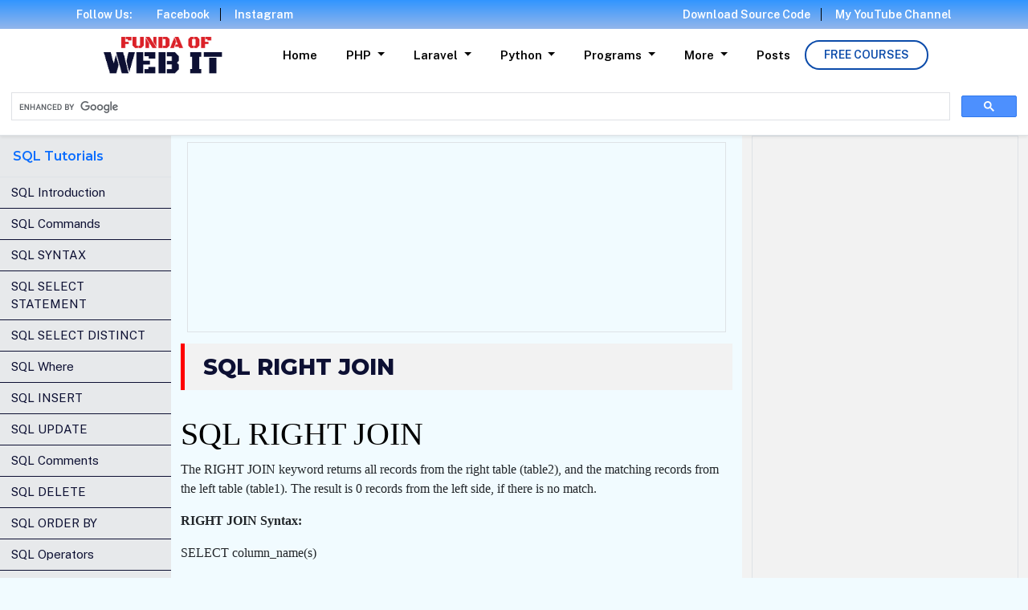

--- FILE ---
content_type: text/html; charset=UTF-8
request_url: https://www.fundaofwebit.com/sql/sql-right-join
body_size: 7643
content:
<!doctype html>
<html lang="en">
<head>
    <meta charset="utf-8">
    <meta name="viewport" content="width=device-width, initial-scale=1">

    <!-- CSRF Token -->
    <meta name="csrf-token" content="9E35aFeKfNVcWwFxve0ZPqeAPYdNEgb5Pehbfwv0">

    <title>SQL RIGHT JOIN
</title>

    <meta name="keywords" content="
">
    <meta name="description" content="SQL RIGHT JOIN : In this we will be learning complete details on right join with syntax and examples.
">
    <meta name="author" content="Funda of Web IT">

    <link rel="canonical" href="https://www.fundaofwebit.com/sql/sql-right-join">

    <link rel="shortcut icon" href="https://www.fundaofwebit.com/frontend/images/favicon.jpg" type="image/x-icon">

    

    <link rel="preconnect" href="https://fonts.googleapis.com">
    <link rel="preconnect" href="https://fonts.gstatic.com" crossorigin>
    <link href="https://fonts.googleapis.com/css2?family=Montserrat:wght@400;500;600;700;800&family=Public+Sans:wght@400;500;600&display=swap" rel="stylesheet">

    <link href="https://stackpath.bootstrapcdn.com/font-awesome/4.7.0/css/font-awesome.min.css" rel="stylesheet">

   

    <link rel="stylesheet" href="https://www.fundaofwebit.com/frontend/css/bootstrap5.min.css">
    <link rel="stylesheet" href="https://www.fundaofwebit.com/frontend/css/custom2.css">
    <link rel="stylesheet" href="https://www.fundaofwebit.com/frontend/css/custom.css">
    <link rel="stylesheet" href="https://www.fundaofwebit.com/frontend/css/style.css">

    <link rel="stylesheet" href="https://www.fundaofwebit.com/frontend/css/owl.carousel.min.css">
    <link rel="stylesheet" href="https://www.fundaofwebit.com/frontend/css/owl.theme.default.min.css">

    
    <meta name="twitter:card" content="summary_large_image">
    <meta name="twitter:site" content="@fundaofwebit">
    <meta name="twitter:title" content="SQL RIGHT JOIN
">
    <meta name="twitter:description" content="
">
    <meta name="twitter:image" content="https://www.fundaofwebit.com/frontend/images/logo.png">
    

    
    <script type="application/ld+json">
    {
        "@context": "https://schema.org/",
        "@type": "WebSite",
        "name": "Funda Of Web IT",
        "url": "https://www.fundaofwebit.com/",
        "potentialAction": {
            "@type": "SearchAction",
            "target": "https://www.fundaofwebit.com/{search_term_string}",
            "query-input": "required name=search_term_string"
        }
    }
    </script>
    
     <script type="application/ld+json">
    {
      "@context": "https://schema.org/",
      "@type": "Article",
      "headline": "SQL RIGHT JOIN",
      "mainEntityOfPage": {
        "@type": "WebPage",
        "@id": "https://www.fundaofwebit.com/sql/sql-right-join"
      },
      "datePublished": "2022-03-01",
      "dateModified": "2022-03-02",
      "author": {
        "@type": "Person",
        "name": "Ved Prakash N",
        "url": "https://www.linkedin.com/in/ved-prakash-n-2ab634167/"
      },
      "publisher": {
        "@type": "Organization",
        "name": "Funda Of Web IT",
        "logo": {
          "@type": "ImageObject",
          "url": "https://www.fundaofwebit.com/frontend/images/logo.png"
        }
      }
    }
</script>
     
    

    <!-- Global site tag (gtag.js) - Google Analytics -->
    <script async src="https://www.googletagmanager.com/gtag/js?id=UA-177236605-1"></script>
    <script>
      window.dataLayer = window.dataLayer || [];
      function gtag(){dataLayer.push(arguments);}
      gtag('js', new Date());

      gtag('config', 'UA-177236605-1');
    </script>

    <meta name="p:domain_verify" content="1ef6f82662341548c277f4214e6c1517"/>

</head>
<body>

    <div class="shadow-sm border-bottom sticky-top">
    <div class="top-navbar">
        <div class="container">
            <div class="row">
                <div class="col-md-6 d-none d-md-block">
                    <a href="javascript:void(0)" class="top-nav-link">Follow Us:</a>
                    <a href="https://www.facebook.com/fundaofwebit" class="top-nav-link br-r">Facebook</a>
                    <a href="https://www.instagram.com/funda_of_web_it/" class="top-nav-link">Instagram</a>
                </div>
                <div class="col-md-6 text-end">
                    <a class="top-nav-link br-r" href="https://www.fundacodester.com/collections" target="_blank">Download Source Code</a>
                    <a class="top-nav-link" href="https://www.fundaofwebit.com/youtube">My YouTube Channel</a>
                </div>
            </div>
        </div>
    </div>
    <nav class="navbar navbar-expand-lg">

        <div class="container -fluid">

            <a class="navbar-brand" href="https://www.fundaofwebit.com">
                <img src="https://www.fundaofwebit.com/frontend/images/logo.png" class="nav-logo" alt="Funda of Web IT" />
            </a>

            <button class="navbar-toggler" type="button" data-bs-toggle="collapse" data-bs-target="#navbarSupportedContent" aria-controls="navbarSupportedContent" aria-expanded="false" aria-label="Toggle navigation">
                <span class="navbar-toggler-icon"></span>
            </button>

            <div class="collapse navbar-collapse" id="navbarSupportedContent">
                <ul class="navbar-nav ms-auto mb-2 mb-lg-0">
                    <li class="nav-item">
                        <a class="nav-link" href="https://www.fundaofwebit.com">Home</a>
                    </li>
                    <li class="nav-item dropdown">
                        <a class="nav-link dropdown-toggle" href="#" role="button" data-bs-toggle="dropdown" aria-expanded="false">
                            PHP
                        </a>
                        <ul class="dropdown-menu">
                            <li><a class="dropdown-item" href="https://www.fundaofwebit.com/php">PHP Tutorial</a></li>
                            <li><a class="dropdown-item" href="https://www.fundaofwebit.com/php-solutions">PHP Solutions</a></li>
                            <li><a class="dropdown-item" href="https://www.fundaofwebit.com/php-firebase">PHP Firebase</a></li>
                            <li><a class="dropdown-item" href="https://www.fundaofwebit.com/php-oop">PHP OOP CRUD Tutorial</a></li>
                            <li><a class="dropdown-item" href="https://www.fundaofwebit.com/php-pdo">PHP PDO Tutorial</a></li>
                        </ul>
                    </li>
                    <li class="nav-item dropdown">
                        <a class="nav-link dropdown-toggle" href="#" role="button" data-bs-toggle="dropdown" aria-expanded="false">
                            Laravel
                        </a>
                        <ul class="dropdown-menu">
                            <li><a class="dropdown-item" href="https://www.fundaofwebit.com/laravel-tips">Laravel Tips</a></li>
                            <li><a class="dropdown-item" href="https://www.fundaofwebit.com/laravel-5-8">Laravel 5.8 Tutorial</a></li>
                            <li><a class="dropdown-item" href="https://www.fundaofwebit.com/laravel-8">Laravel 8 Tutorial</a></li>
                        </ul>
                    </li>
                    <li class="nav-item dropdown">
                        <a class="nav-link dropdown-toggle" href="#" role="button" data-bs-toggle="dropdown" aria-expanded="false">
                            Python
                        </a>
                        <ul class="dropdown-menu">
                            <li><a class="dropdown-item" href="https://www.fundaofwebit.com/python">Python Tutorial</a></li>
                            <li><a class="dropdown-item" href="https://www.fundaofwebit.com/django">Django Tutorial</a></li>
                            <li><a class="dropdown-item" href="https://www.fundaofwebit.com/selenium-python-tutorial">Selenium Python Tutorial</a></li>
                        </ul>
                    </li>
                    <li class="nav-item dropdown">
                        <a class="nav-link dropdown-toggle" href="#" role="button" data-bs-toggle="dropdown" aria-expanded="false">
                            Programs
                        </a>
                        <ul class="dropdown-menu">
                            <li><a class="dropdown-item" href="https://www.fundaofwebit.com/programming-in-java">Java Programs</a></li>
                            <li><a class="dropdown-item" href="https://www.fundaofwebit.com/php-programs">PHP Programs</a></li>
                        </ul>
                    </li>
                    <li class="nav-item dropdown">
                        <a class="nav-link dropdown-toggle" href="#" role="button" data-bs-toggle="dropdown" aria-expanded="false">
                            More
                        </a>
                        <ul class="dropdown-menu">
                            <li><a class="dropdown-item" href="https://www.fundaofwebit.com/sql">SQL Tutorial</a></li>
                            <li><a class="dropdown-item" href="https://www.fundaofwebit.com/jquery">jQuery Tutorial</a></li>
                            <li><a class="dropdown-item" href="https://www.fundaofwebit.com/git">Git Tutorial</a></li>
                        </ul>
                    </li>
                    <li class="nav-item">
                        <a class="nav-link" href="https://www.fundaofwebit.com/posts">Posts</a>
                    </li>
                    <li class="nav-item my-auto">
                        <a class="btn1-outline" href="https://www.fundaofwebit.com/courses">Free Courses</a>
                    </li>

                </ul>
            </div>
        </div>
    </nav>
    
    <script async src="https://cse.google.com/cse.js?cx=2507eb75694ee47bc"></script>
    <div class="gcse-search"></div>

</div>

    <div id="app">

        
        <main>
            

<div class="container-fluid">
    <div class="row">
        <div class="col-md-2 bg-f2f2f2 px-0 left-sidebar-container">
            <div class="p-2 side-sticky">
    <button id="showSideNavbarCustom" class="d-lg-none btn btn-warning w-100" type="button">
        Menu <i class="fa fa-bars mx-2"></i>
    </button>
</div>

<div class="sidenavleft-adjust ">
    <div class="inside-sidebar">
        <nav id="navbar_main" class="mobile-offcanvas navbar navbar-expand-lg navbar-light bg-light">
            <div class="offcanvas-header">
                <button id="navbarBtnCloseCustom" class="btn-close float-end m-2"></button>
            </div>
            
            <div class="funda-sidemenu">
                <h2 class="px-3 py-3 mb-0 border-bottom text-primary f-16">SQL Tutorials</h2>
                                <a href="https://www.fundaofwebit.com/sql/sql-introduction"
                    class="">
                    SQL Introduction
                </a>
                                <a href="https://www.fundaofwebit.com/sql/sql-commands"
                    class="">
                    SQL Commands
                </a>
                                <a href="https://www.fundaofwebit.com/sql/sql-syntax"
                    class="">
                    SQL SYNTAX
                </a>
                                <a href="https://www.fundaofwebit.com/sql/sql-select"
                    class="">
                    SQL SELECT STATEMENT
                </a>
                                <a href="https://www.fundaofwebit.com/sql/sql-distinct"
                    class="">
                    SQL SELECT DISTINCT
                </a>
                                <a href="https://www.fundaofwebit.com/sql/sql-where"
                    class="">
                    SQL Where
                </a>
                                <a href="https://www.fundaofwebit.com/sql/sql-insert"
                    class="">
                    SQL INSERT
                </a>
                                <a href="https://www.fundaofwebit.com/sql/sql-update"
                    class="">
                    SQL UPDATE
                </a>
                                <a href="https://www.fundaofwebit.com/sql/sql-comment"
                    class="">
                    SQL Comments
                </a>
                                <a href="https://www.fundaofwebit.com/sql/sql-delete"
                    class="">
                    SQL DELETE
                </a>
                                <a href="https://www.fundaofwebit.com/sql/sql-order-by"
                    class="">
                    SQL ORDER BY
                </a>
                                <a href="https://www.fundaofwebit.com/sql/sql-operators"
                    class="">
                    SQL Operators
                </a>
                                <a href="https://www.fundaofwebit.com/sql/sql-joins"
                    class="">
                    SQL Joins
                </a>
                                <a href="https://www.fundaofwebit.com/sql/sql-inner-join"
                    class="">
                    SQL INNER JOIN
                </a>
                                <a href="https://www.fundaofwebit.com/sql/sql-left-join"
                    class="">
                    SQL LEFT JOIN
                </a>
                                <a href="https://www.fundaofwebit.com/sql/sql-right-join"
                    class=" bg-blue text-white ">
                    SQL RIGHT JOIN
                </a>
                                <a href="https://www.fundaofwebit.com/sql/sql-full-outer-join"
                    class="">
                    SQL FULL OUTER JOIN
                </a>
                                <a href="https://www.fundaofwebit.com/sql/sql-data-type"
                    class="">
                    SQL Data Type
                </a>
                                <a href="javascripit:void(0)"> Funda of Web IT</a>
            </div>
        </nav>
    </div>
</div>

        </div>
        <div class="col-md-10">
            <div class="row">

                <div class="col-md-8 border-left border-right">
                    <div class="full-block-ads border m-2 p-1 text-center">
                        
                        <script async src="https://pagead2.googlesyndication.com/pagead/js/adsbygoogle.js"></script>
<ins class="adsbygoogle google-horizontal-size"
    data-ad-client="ca-pub-7023661300891807"
    data-ad-slot="2433923238"></ins>
<script>
    (adsbygoogle = window.adsbygoogle || []).push({});
</script>
                    </div>

                    <div class="main-heading">
                        <h1>SQL RIGHT JOIN</h1>
                                            </div>

                    <div class="description py-3">
                        <h1><font color="#000000" face="Roboto">SQL RIGHT JOIN</font><br></h1><p><font face="Roboto">The RIGHT JOIN keyword returns all records from the right table (table2), and the matching records from the left table (table1). The result is 0 records from the left side, if there is no match.</font><br></p><p><font face="Roboto"><span style="font-weight: bolder;">RIGHT JOIN Syntax:</span></font></p><p><font face="Roboto">SELECT column_name(s)</font></p><p><font face="Roboto">FROM table1</font></p><p><font face="Roboto">RIGHT JOIN table2</font></p><p><font face="Roboto">ON table1.column_name = table2.column_name;</font></p><h4><br></h4><p><font face="Roboto">Customer table:</font></p><table class="MsoTableGrid" border="1" cellspacing="0" cellpadding="0" width="633" style="width: 474.65pt; border: none;"><tbody><tr style="height: 34.95pt;"><td width="121" valign="top" style="border-width: 1pt; border-color: windowtext; border-image: initial; width: 90.4pt; padding: 0cm 5.4pt; height: 34.95pt;"><p class="MsoNormal" style="margin-bottom: 0.0001pt; line-height: normal;"><font color="#ff0000">id</font></p><span style="font-family: &quot;Times New Roman&quot;;"></span></td><td width="119" valign="top" style="border-top-width: 1pt; border-top-color: windowtext; border-right-width: 1pt; border-right-color: windowtext; border-bottom-width: 1pt; border-bottom-color: windowtext; border-left: none; width: 89.1pt; border-image: initial; padding: 0cm 5.4pt; height: 34.95pt;"><p class="MsoNormal" style="margin-bottom: 0.0001pt; line-height: normal;"><font face="Times New Roman, serif"><span style="font-size: 21.3333px;"><font color="#ff0000">name</font>&nbsp; &nbsp; &nbsp;</span></font><br></p><span style="font-family: &quot;Times New Roman&quot;;"></span></td><td width="122" valign="top" style="border-top-width: 1pt; border-top-color: windowtext; border-right-width: 1pt; border-right-color: windowtext; border-bottom-width: 1pt; border-bottom-color: windowtext; border-left: none; width: 91.7pt; border-image: initial; padding: 0cm 5.4pt; height: 34.95pt;"><p class="MsoNormal" style="margin-bottom: 0.0001pt; line-height: normal;"><font face="Times New Roman, serif"><span style="font-size: 21.3333px;"><font color="#ff0000">age</font>&nbsp;</span></font><br></p><span style="font-family: &quot;Times New Roman&quot;;"></span></td><td width="122" valign="top" style="border-top-width: 1pt; border-top-color: windowtext; border-right-width: 1pt; border-right-color: windowtext; border-bottom-width: 1pt; border-bottom-color: windowtext; border-left: none; width: 91.7pt; border-image: initial; padding: 0cm 5.4pt; height: 34.95pt;"><font face="Times New Roman, serif"><span style="font-size: 21.3333px;">&nbsp;&nbsp;<font color="#ff0000">address</font></span></font><br></td><td width="122" valign="top" style="border-top-width: 1pt; border-top-color: windowtext; border-right-width: 1pt; border-right-color: windowtext; border-bottom-width: 1pt; border-bottom-color: windowtext; border-left: none; width: 91.7pt; border-image: initial; padding: 0cm 5.4pt; height: 34.95pt;"><font face="Times New Roman, serif" color="#ff0000"><span style="font-size: 21.3333px;">salary</span></font></td></tr><tr style="height: 35.45pt;"><td width="121" valign="top" style="border-top: none; border-right-width: 1pt; border-right-color: windowtext; border-bottom-width: 1pt; border-bottom-color: windowtext; border-left-width: 1pt; border-left-color: windowtext; width: 90.4pt; border-image: initial; padding: 0cm 5.4pt; height: 35.45pt;"><p class="MsoNormal" style="margin-bottom: 0.0001pt; line-height: normal;">1</p></td><td width="119" valign="top" style="border-top: none; border-right-width: 1pt; border-right-color: windowtext; border-bottom-width: 1pt; border-bottom-color: windowtext; border-left: none; width: 89.1pt; padding: 0cm 5.4pt; height: 35.45pt;"><p class="MsoNormal" style="margin-bottom: 0.0001pt; line-height: normal;">Ramesh</p></td><td width="122" valign="top" style="border-top: none; border-right-width: 1pt; border-right-color: windowtext; border-bottom-width: 1pt; border-bottom-color: windowtext; border-left: none; width: 91.7pt; padding: 0cm 5.4pt; height: 35.45pt;"><p class="MsoNormal" style="margin-bottom: 0.0001pt; line-height: normal;">32</p></td><td width="122" valign="top" style="border-top: none; border-right-width: 1pt; border-right-color: windowtext; border-bottom-width: 1pt; border-bottom-color: windowtext; border-left: none; width: 91.7pt; padding: 0cm 5.4pt; height: 35.45pt;">Ahmedabad&nbsp;<br></td><td width="122" valign="top" style="border-top: none; border-right-width: 1pt; border-right-color: windowtext; border-bottom-width: 1pt; border-bottom-color: windowtext; border-left: none; width: 91.7pt; padding: 0cm 5.4pt; height: 35.45pt;">2000.00&nbsp;<br></td></tr><tr style="height: 34.55pt;"><td width="121" valign="top" style="border-top: none; border-right-width: 1pt; border-right-color: windowtext; border-bottom-width: 1pt; border-bottom-color: windowtext; border-left-width: 1pt; border-left-color: windowtext; width: 90.4pt; border-image: initial; padding: 0cm 5.4pt; height: 34.55pt;"><p class="MsoNormal" style="margin-bottom: 0.0001pt; line-height: normal;">2</p></td><td width="119" valign="top" style="border-top: none; border-right-width: 1pt; border-right-color: windowtext; border-bottom-width: 1pt; border-bottom-color: windowtext; border-left: none; width: 89.1pt; padding: 0cm 5.4pt; height: 34.55pt;"><p class="MsoNormal" style="margin-bottom: 0.0001pt; line-height: normal;">Khilan</p></td><td width="122" valign="top" style="border-top: none; border-right-width: 1pt; border-right-color: windowtext; border-bottom-width: 1pt; border-bottom-color: windowtext; border-left: none; width: 91.7pt; padding: 0cm 5.4pt; height: 34.55pt;"><p class="MsoNormal" style="margin-bottom: 0.0001pt; line-height: normal;">25</p></td><td width="122" valign="top" style="border-top: none; border-right-width: 1pt; border-right-color: windowtext; border-bottom-width: 1pt; border-bottom-color: windowtext; border-left: none; width: 91.7pt; padding: 0cm 5.4pt; height: 34.55pt;">Delhi&nbsp; &nbsp; &nbsp;<br></td><td width="122" valign="top" style="border-top: none; border-right-width: 1pt; border-right-color: windowtext; border-bottom-width: 1pt; border-bottom-color: windowtext; border-left: none; width: 91.7pt; padding: 0cm 5.4pt; height: 34.55pt;">1500.00&nbsp;<br></td></tr><tr style="height: 34.55pt;"><td width="121" valign="top" style="border-top: none; border-right-width: 1pt; border-right-color: windowtext; border-bottom-width: 1pt; border-bottom-color: windowtext; border-left-width: 1pt; border-left-color: windowtext; width: 90.4pt; border-image: initial; padding: 0cm 5.4pt; height: 34.55pt;"><p class="MsoNormal" style="margin-bottom: 0.0001pt; line-height: normal;">3</p></td><td width="119" valign="top" style="border-top: none; border-right-width: 1pt; border-right-color: windowtext; border-bottom-width: 1pt; border-bottom-color: windowtext; border-left: none; width: 89.1pt; padding: 0cm 5.4pt; height: 34.55pt;"><p class="MsoNormal" style="margin-bottom: 0.0001pt; line-height: normal;">Kaushik</p></td><td width="122" valign="top" style="border-top: none; border-right-width: 1pt; border-right-color: windowtext; border-bottom-width: 1pt; border-bottom-color: windowtext; border-left: none; width: 91.7pt; padding: 0cm 5.4pt; height: 34.55pt;"><p class="MsoNormal" style="margin-bottom: 0.0001pt; line-height: normal;">23</p></td><td width="122" valign="top" style="border-top: none; border-right-width: 1pt; border-right-color: windowtext; border-bottom-width: 1pt; border-bottom-color: windowtext; border-left: none; width: 91.7pt; padding: 0cm 5.4pt; height: 34.55pt;">Kota&nbsp; &nbsp; &nbsp;&nbsp;<br></td><td width="122" valign="top" style="border-top: none; border-right-width: 1pt; border-right-color: windowtext; border-bottom-width: 1pt; border-bottom-color: windowtext; border-left: none; width: 91.7pt; padding: 0cm 5.4pt; height: 34.55pt;">2000.00&nbsp;<br></td></tr><tr><td width="121" valign="top" style="border-top: none; border-right-width: 1pt; border-right-color: windowtext; border-bottom-width: 1pt; border-bottom-color: windowtext; border-left-width: 1pt; border-left-color: windowtext; width: 90.4pt; border-image: initial; padding: 0cm 5.4pt; height: 34.55pt;">4</td><td width="119" valign="top" style="border-top: none; border-right-width: 1pt; border-right-color: windowtext; border-bottom-width: 1pt; border-bottom-color: windowtext; border-left: none; width: 89.1pt; padding: 0cm 5.4pt; height: 34.55pt;">Chaitali</td><td width="122" valign="top" style="border-top: none; border-right-width: 1pt; border-right-color: windowtext; border-bottom-width: 1pt; border-bottom-color: windowtext; border-left: none; width: 91.7pt; padding: 0cm 5.4pt; height: 34.55pt;">25</td><td width="122" valign="top" style="border-top: none; border-right-width: 1pt; border-right-color: windowtext; border-bottom-width: 1pt; border-bottom-color: windowtext; border-left: none; width: 91.7pt; padding: 0cm 5.4pt; height: 34.55pt;">Mumbai&nbsp; &nbsp;&nbsp;<br></td><td width="122" valign="top" style="border-top: none; border-right-width: 1pt; border-right-color: windowtext; border-bottom-width: 1pt; border-bottom-color: windowtext; border-left: none; width: 91.7pt; padding: 0cm 5.4pt; height: 34.55pt;">6500.00&nbsp;<br></td></tr><tr><td width="121" valign="top" style="border-top: none; border-right-width: 1pt; border-right-color: windowtext; border-bottom-width: 1pt; border-bottom-color: windowtext; border-left-width: 1pt; border-left-color: windowtext; width: 90.4pt; border-image: initial; padding: 0cm 5.4pt; height: 34.55pt;">5</td><td width="119" valign="top" style="border-top: none; border-right-width: 1pt; border-right-color: windowtext; border-bottom-width: 1pt; border-bottom-color: windowtext; border-left: none; width: 89.1pt; padding: 0cm 5.4pt; height: 34.55pt;">Hardik</td><td width="122" valign="top" style="border-top: none; border-right-width: 1pt; border-right-color: windowtext; border-bottom-width: 1pt; border-bottom-color: windowtext; border-left: none; width: 91.7pt; padding: 0cm 5.4pt; height: 34.55pt;">27</td><td width="122" valign="top" style="border-top: none; border-right-width: 1pt; border-right-color: windowtext; border-bottom-width: 1pt; border-bottom-color: windowtext; border-left: none; width: 91.7pt; padding: 0cm 5.4pt; height: 34.55pt;">Bhopal&nbsp; &nbsp;&nbsp;<br></td><td width="122" valign="top" style="border-top: none; border-right-width: 1pt; border-right-color: windowtext; border-bottom-width: 1pt; border-bottom-color: windowtext; border-left: none; width: 91.7pt; padding: 0cm 5.4pt; height: 34.55pt;">8500.00&nbsp;<br></td></tr><tr><td width="121" valign="top" style="border-top: none; border-right-width: 1pt; border-right-color: windowtext; border-bottom-width: 1pt; border-bottom-color: windowtext; border-left-width: 1pt; border-left-color: windowtext; width: 90.4pt; border-image: initial; padding: 0cm 5.4pt; height: 34.55pt;">6</td><td width="119" valign="top" style="border-top: none; border-right-width: 1pt; border-right-color: windowtext; border-bottom-width: 1pt; border-bottom-color: windowtext; border-left: none; width: 89.1pt; padding: 0cm 5.4pt; height: 34.55pt;">Komal</td><td width="122" valign="top" style="border-top: none; border-right-width: 1pt; border-right-color: windowtext; border-bottom-width: 1pt; border-bottom-color: windowtext; border-left: none; width: 91.7pt; padding: 0cm 5.4pt; height: 34.55pt;">22</td><td width="122" valign="top" style="border-top: none; border-right-width: 1pt; border-right-color: windowtext; border-bottom-width: 1pt; border-bottom-color: windowtext; border-left: none; width: 91.7pt; padding: 0cm 5.4pt; height: 34.55pt;">MP&nbsp; &nbsp; &nbsp; &nbsp;&nbsp;<br></td><td width="122" valign="top" style="border-top: none; border-right-width: 1pt; border-right-color: windowtext; border-bottom-width: 1pt; border-bottom-color: windowtext; border-left: none; width: 91.7pt; padding: 0cm 5.4pt; height: 34.55pt;">4500.00&nbsp;<br></td></tr><tr><td width="121" valign="top" style="border-top: none; border-right-width: 1pt; border-right-color: windowtext; border-bottom-width: 1pt; border-bottom-color: windowtext; border-left-width: 1pt; border-left-color: windowtext; width: 90.4pt; border-image: initial; padding: 0cm 5.4pt; height: 34.55pt;">7</td><td width="119" valign="top" style="border-top: none; border-right-width: 1pt; border-right-color: windowtext; border-bottom-width: 1pt; border-bottom-color: windowtext; border-left: none; width: 89.1pt; padding: 0cm 5.4pt; height: 34.55pt;">Muffy</td><td width="122" valign="top" style="border-top: none; border-right-width: 1pt; border-right-color: windowtext; border-bottom-width: 1pt; border-bottom-color: windowtext; border-left: none; width: 91.7pt; padding: 0cm 5.4pt; height: 34.55pt;">24</td><td width="122" valign="top" style="border-top: none; border-right-width: 1pt; border-right-color: windowtext; border-bottom-width: 1pt; border-bottom-color: windowtext; border-left: none; width: 91.7pt; padding: 0cm 5.4pt; height: 34.55pt;">Indore&nbsp; &nbsp;&nbsp;<br></td><td width="122" valign="top" style="border-top: none; border-right-width: 1pt; border-right-color: windowtext; border-bottom-width: 1pt; border-bottom-color: windowtext; border-left: none; width: 91.7pt; padding: 0cm 5.4pt; height: 34.55pt;">10000.00&nbsp;<br></td></tr></tbody></table><p><span style="font-family: Roboto;"><br></span></p><p><font face="Roboto">&nbsp;Orders table:</font></p><table class="MsoTableGrid" border="1" cellspacing="0" cellpadding="0" width="633" style="width: 474.65pt; border: none;"><tbody><tr style="height: 34.95pt;"><td width="121" valign="top" style="border-width: 1pt; border-color: windowtext; border-image: initial; width: 90.4pt; padding: 0cm 5.4pt; height: 34.95pt;"><p class="MsoNormal" style="margin-bottom: 0.0001pt; line-height: normal;"><span style="font-family: var(--bs-font-sans-serif); font-size: 1rem;"><font color="#ff0000">oid</font></span></p></td><td width="119" valign="top" style="border-top-width: 1pt; border-top-color: windowtext; border-right-width: 1pt; border-right-color: windowtext; border-bottom-width: 1pt; border-bottom-color: windowtext; border-left: none; width: 89.1pt; border-image: initial; padding: 0cm 5.4pt; height: 34.95pt;"><p class="MsoNormal" style="margin-bottom: 0.0001pt; line-height: normal;"><font face="Times New Roman, serif"><span style="font-size: 21.3333px;">&nbsp;&nbsp;</span></font><span style="font-family: var(--bs-font-sans-serif); font-size: 1rem;"><font color="#ff0000">date</font></span><span style="font-size: 21.3333px; font-family: &quot;Times New Roman&quot;, serif;">&nbsp;</span></p><span style="font-family: &quot;Times New Roman&quot;;"></span></td><td width="122" valign="top" style="border-top-width: 1pt; border-top-color: windowtext; border-right-width: 1pt; border-right-color: windowtext; border-bottom-width: 1pt; border-bottom-color: windowtext; border-left: none; width: 91.7pt; border-image: initial; padding: 0cm 5.4pt; height: 34.95pt;"><p class="MsoNormal" style="margin-bottom: 0.0001pt; line-height: normal;"><font color="#ff0000">customer_id</font></p><span style="font-family: &quot;Times New Roman&quot;;"></span></td><td width="122" valign="top" style="border-top-width: 1pt; border-top-color: windowtext; border-right-width: 1pt; border-right-color: windowtext; border-bottom-width: 1pt; border-bottom-color: windowtext; border-left: none; width: 91.7pt; border-image: initial; padding: 0cm 5.4pt; height: 34.95pt;"><font color="#ff0000">Amount</font></td></tr><tr style="height: 35.45pt;"><td width="121" valign="top" style="border-top: none; border-right-width: 1pt; border-right-color: windowtext; border-bottom-width: 1pt; border-bottom-color: windowtext; border-left-width: 1pt; border-left-color: windowtext; width: 90.4pt; border-image: initial; padding: 0cm 5.4pt; height: 35.45pt;"><p class="MsoNormal" style="margin-bottom: 0.0001pt; line-height: normal;">102&nbsp;<br></p></td><td width="119" valign="top" style="border-top: none; border-right-width: 1pt; border-right-color: windowtext; border-bottom-width: 1pt; border-bottom-color: windowtext; border-left: none; width: 89.1pt; padding: 0cm 5.4pt; height: 35.45pt;"><p class="MsoNormal" style="margin-bottom: 0.0001pt; line-height: normal;">&nbsp;2009-10-08<br></p></td><td width="122" valign="top" style="border-top: none; border-right-width: 1pt; border-right-color: windowtext; border-bottom-width: 1pt; border-bottom-color: windowtext; border-left: none; width: 91.7pt; padding: 0cm 5.4pt; height: 35.45pt;"><p class="MsoNormal" style="margin-bottom: 0.0001pt; line-height: normal;">3</p></td><td width="122" valign="top" style="border-top: none; border-right-width: 1pt; border-right-color: windowtext; border-bottom-width: 1pt; border-bottom-color: windowtext; border-left: none; width: 91.7pt; padding: 0cm 5.4pt; height: 35.45pt;">3000&nbsp;<br></td></tr><tr style="height: 34.55pt;"><td width="121" valign="top" style="border-top: none; border-right-width: 1pt; border-right-color: windowtext; border-bottom-width: 1pt; border-bottom-color: windowtext; border-left-width: 1pt; border-left-color: windowtext; width: 90.4pt; border-image: initial; padding: 0cm 5.4pt; height: 34.55pt;"><p class="MsoNormal" style="margin-bottom: 0.0001pt; line-height: normal;">100&nbsp;<br></p></td><td width="119" valign="top" style="border-top: none; border-right-width: 1pt; border-right-color: windowtext; border-bottom-width: 1pt; border-bottom-color: windowtext; border-left: none; width: 89.1pt; padding: 0cm 5.4pt; height: 34.55pt;"><p class="MsoNormal" style="margin-bottom: 0.0001pt; line-height: normal;">2009-10-08<br></p></td><td width="122" valign="top" style="border-top: none; border-right-width: 1pt; border-right-color: windowtext; border-bottom-width: 1pt; border-bottom-color: windowtext; border-left: none; width: 91.7pt; padding: 0cm 5.4pt; height: 34.55pt;"><p class="MsoNormal" style="margin-bottom: 0.0001pt; line-height: normal;">3</p></td><td width="122" valign="top" style="border-top: none; border-right-width: 1pt; border-right-color: windowtext; border-bottom-width: 1pt; border-bottom-color: windowtext; border-left: none; width: 91.7pt; padding: 0cm 5.4pt; height: 34.55pt;">1500&nbsp;<br></td></tr><tr style="height: 34.55pt;"><td width="121" valign="top" style="border-top: none; border-right-width: 1pt; border-right-color: windowtext; border-bottom-width: 1pt; border-bottom-color: windowtext; border-left-width: 1pt; border-left-color: windowtext; width: 90.4pt; border-image: initial; padding: 0cm 5.4pt; height: 34.55pt;"><p class="MsoNormal" style="margin-bottom: 0.0001pt; line-height: normal;">101&nbsp;<br></p></td><td width="119" valign="top" style="border-top: none; border-right-width: 1pt; border-right-color: windowtext; border-bottom-width: 1pt; border-bottom-color: windowtext; border-left: none; width: 89.1pt; padding: 0cm 5.4pt; height: 34.55pt;"><p class="MsoNormal" style="margin-bottom: 0.0001pt; line-height: normal;">2009-11-20&nbsp;<br></p></td><td width="122" valign="top" style="border-top: none; border-right-width: 1pt; border-right-color: windowtext; border-bottom-width: 1pt; border-bottom-color: windowtext; border-left: none; width: 91.7pt; padding: 0cm 5.4pt; height: 34.55pt;"><p class="MsoNormal" style="margin-bottom: 0.0001pt; line-height: normal;">2</p></td><td width="122" valign="top" style="border-top: none; border-right-width: 1pt; border-right-color: windowtext; border-bottom-width: 1pt; border-bottom-color: windowtext; border-left: none; width: 91.7pt; padding: 0cm 5.4pt; height: 34.55pt;">1560&nbsp;<br></td></tr><tr><td width="121" valign="top" style="border-top: none; border-right-width: 1pt; border-right-color: windowtext; border-bottom-width: 1pt; border-bottom-color: windowtext; border-left-width: 1pt; border-left-color: windowtext; width: 90.4pt; border-image: initial; padding: 0cm 5.4pt; height: 34.55pt;">103&nbsp;<br></td><td width="119" valign="top" style="border-top: none; border-right-width: 1pt; border-right-color: windowtext; border-bottom-width: 1pt; border-bottom-color: windowtext; border-left: none; width: 89.1pt; padding: 0cm 5.4pt; height: 34.55pt;">2008-05-20<br></td><td width="122" valign="top" style="border-top: none; border-right-width: 1pt; border-right-color: windowtext; border-bottom-width: 1pt; border-bottom-color: windowtext; border-left: none; width: 91.7pt; padding: 0cm 5.4pt; height: 34.55pt;">4</td><td width="122" valign="top" style="border-top: none; border-right-width: 1pt; border-right-color: windowtext; border-bottom-width: 1pt; border-bottom-color: windowtext; border-left: none; width: 91.7pt; padding: 0cm 5.4pt; height: 34.55pt;">2060&nbsp;<br></td></tr></tbody></table><h4><span style="font-size: 1rem; background-color: rgb(255, 231, 156);"><br></span></h4><h4><span style="font-size: 1rem; background-color: rgb(255, 231, 156);">Example :&nbsp;</span></h4><h4><span style="font-size: 16px;">&nbsp; &nbsp;SELECT&nbsp; ID, NAME, AMOUNT, DATE</span></h4><h4><span style="font-size: 16px;">&nbsp; &nbsp;FROM CUSTOMERS</span></h4><h4><span style="font-size: 16px;">&nbsp; &nbsp;RIGHT JOIN ORDERS</span></h4><h4><span style="font-size: 16px;">&nbsp; &nbsp;ON CUSTOMERS.ID = ORDERS.CUSTOMER_ID;</span></h4><p><span style="font-family: Roboto;"></span></p><h4><font color="#ff0000">The OUTPUT for the above query:</font></h4><h4><table class="MsoTableGrid" border="1" cellspacing="0" cellpadding="0" width="633" style="font-size: 16px; width: 474.65pt; border: none;"><tbody><tr style="height: 34.95pt;"><td width="121" valign="top" style="border-width: 1pt; border-color: windowtext; border-image: initial; width: 90.4pt; padding: 0cm 5.4pt; height: 34.95pt;"><p class="MsoNormal" style="margin-bottom: 0.0001pt; line-height: normal;"><span style="font-family: var(--bs-font-sans-serif);"><font color="#ff0000">id</font></span><font face="Roboto"><span style="font-size: 21.3333px;"><span style="white-space: pre;">	</span></span></font><br></p><span style="font-family: &quot;Times New Roman&quot;;"></span></td><td width="119" valign="top" style="border-top-width: 1pt; border-top-color: windowtext; border-right-width: 1pt; border-right-color: windowtext; border-bottom-width: 1pt; border-bottom-color: windowtext; border-left: none; width: 89.1pt; border-image: initial; padding: 0cm 5.4pt; height: 34.95pt;"><p class="MsoNormal" style="margin-bottom: 0.0001pt; line-height: normal;"><span style="font-family: var(--bs-font-sans-serif);"><font color="#ff0000">name</font></span><font face="Times New Roman, serif"><span style="font-size: 21.3333px;"><span style="white-space: pre;">	</span></span></font><br></p><span style="font-family: &quot;Times New Roman&quot;;"></span></td><td width="122" valign="top" style="border-top-width: 1pt; border-top-color: windowtext; border-right-width: 1pt; border-right-color: windowtext; border-bottom-width: 1pt; border-bottom-color: windowtext; border-left: none; width: 91.7pt; border-image: initial; padding: 0cm 5.4pt; height: 34.95pt;"><p class="MsoNormal" style="margin-bottom: 0.0001pt; line-height: normal;"><span style="color: rgb(255, 0, 0);">amount</span><br></p><span style="font-family: &quot;Times New Roman&quot;;"></span></td><td width="122" valign="top" style="border-top-width: 1pt; border-top-color: windowtext; border-right-width: 1pt; border-right-color: windowtext; border-bottom-width: 1pt; border-bottom-color: windowtext; border-left: none; width: 91.7pt; border-image: initial; padding: 0cm 5.4pt; height: 34.95pt;"><span style="color: rgb(255, 0, 0);">date</span><br></td></tr><tr style="height: 34.55pt;"><td width="121" valign="top" style="border-top: none; border-right-width: 1pt; border-right-color: windowtext; border-bottom-width: 1pt; border-bottom-color: windowtext; border-left-width: 1pt; border-left-color: windowtext; width: 90.4pt; border-image: initial; padding: 0cm 5.4pt; height: 34.55pt;"><p class="MsoNormal" style="margin-bottom: 0.0001pt; line-height: normal;"><font face="Times New Roman, serif"><span style="font-size: 21.3333px;">3<span style="white-space: pre;">	</span></span></font><br></p></td><td width="119" valign="top" style="border-top: none; border-right-width: 1pt; border-right-color: windowtext; border-bottom-width: 1pt; border-bottom-color: windowtext; border-left: none; width: 89.1pt; padding: 0cm 5.4pt; height: 34.55pt;"><p class="MsoNormal" style="margin-bottom: 0.0001pt; line-height: normal;"><font face="Times New Roman, serif"><span style="font-size: 21.3333px;">kaushik&nbsp;&nbsp;&nbsp; &nbsp;<span style="white-space: pre;">	</span></span></font><br></p></td><td width="122" valign="top" style="border-top: none; border-right-width: 1pt; border-right-color: windowtext; border-bottom-width: 1pt; border-bottom-color: windowtext; border-left: none; width: 91.7pt; padding: 0cm 5.4pt; height: 34.55pt;"><p class="MsoNormal" style="margin-bottom: 0.0001pt; line-height: normal;"><font face="Times New Roman, serif"><span style="font-size: 21.3333px;">3000&nbsp;&nbsp;</span></font><br></p></td><td width="122" valign="top" style="border-top: none; border-right-width: 1pt; border-right-color: windowtext; border-bottom-width: 1pt; border-bottom-color: windowtext; border-left: none; width: 91.7pt; padding: 0cm 5.4pt; height: 34.55pt;"><font face="Times New Roman, serif"><span style="font-size: 21.3333px;">2009-10-08</span></font><br></td></tr><tr><td width="121" valign="top" style="border-top: none; border-right-width: 1pt; border-right-color: windowtext; border-bottom-width: 1pt; border-bottom-color: windowtext; border-left-width: 1pt; border-left-color: windowtext; width: 90.4pt; border-image: initial; padding: 0cm 5.4pt; height: 34.55pt;"><font face="Times New Roman, serif"><span style="font-size: 21.3333px;">3</span></font></td><td width="119" valign="top" style="border-top: none; border-right-width: 1pt; border-right-color: windowtext; border-bottom-width: 1pt; border-bottom-color: windowtext; border-left: none; width: 89.1pt; padding: 0cm 5.4pt; height: 34.55pt;"><font face="Times New Roman, serif"><span style="font-size: 21.3333px;">kaushik&nbsp;&nbsp;&nbsp;</span></font><br></td><td width="122" valign="top" style="border-top: none; border-right-width: 1pt; border-right-color: windowtext; border-bottom-width: 1pt; border-bottom-color: windowtext; border-left: none; width: 91.7pt; padding: 0cm 5.4pt; height: 34.55pt;"><font face="Times New Roman, serif"><span style="font-size: 21.3333px;">1500&nbsp;&nbsp;</span></font><br></td><td width="122" valign="top" style="border-top: none; border-right-width: 1pt; border-right-color: windowtext; border-bottom-width: 1pt; border-bottom-color: windowtext; border-left: none; width: 91.7pt; padding: 0cm 5.4pt; height: 34.55pt;"><font face="Times New Roman, serif"><span style="font-size: 21.3333px;">2009-10-08</span></font><br></td></tr><tr><td width="121" valign="top" style="border-top: none; border-right-width: 1pt; border-right-color: windowtext; border-bottom-width: 1pt; border-bottom-color: windowtext; border-left-width: 1pt; border-left-color: windowtext; width: 90.4pt; border-image: initial; padding: 0cm 5.4pt; height: 34.55pt;"><font face="Times New Roman, serif"><span style="font-size: 21.3333px;">2</span></font></td><td width="119" valign="top" style="border-top: none; border-right-width: 1pt; border-right-color: windowtext; border-bottom-width: 1pt; border-bottom-color: windowtext; border-left: none; width: 89.1pt; padding: 0cm 5.4pt; height: 34.55pt;"><font face="Times New Roman, serif"><span style="font-size: 21.3333px;">Khilan&nbsp; &nbsp;&nbsp; &nbsp;</span></font><br></td><td width="122" valign="top" style="border-top: none; border-right-width: 1pt; border-right-color: windowtext; border-bottom-width: 1pt; border-bottom-color: windowtext; border-left: none; width: 91.7pt; padding: 0cm 5.4pt; height: 34.55pt;"><font face="Times New Roman, serif"><span style="font-size: 21.3333px;">1560&nbsp;</span></font><br></td><td width="122" valign="top" style="border-top: none; border-right-width: 1pt; border-right-color: windowtext; border-bottom-width: 1pt; border-bottom-color: windowtext; border-left: none; width: 91.7pt; padding: 0cm 5.4pt; height: 34.55pt;"><font face="Times New Roman, serif"><span style="font-size: 21.3333px;">2009-11-20</span></font><br></td></tr><tr><td width="121" valign="top" style="border-top: none; border-right-width: 1pt; border-right-color: windowtext; border-bottom-width: 1pt; border-bottom-color: windowtext; border-left-width: 1pt; border-left-color: windowtext; width: 90.4pt; border-image: initial; padding: 0cm 5.4pt; height: 34.55pt;"><font face="Times New Roman, serif"><span style="font-size: 21.3333px;">4</span></font></td><td width="119" valign="top" style="border-top: none; border-right-width: 1pt; border-right-color: windowtext; border-bottom-width: 1pt; border-bottom-color: windowtext; border-left: none; width: 89.1pt; padding: 0cm 5.4pt; height: 34.55pt;"><font face="Times New Roman, serif"><span style="font-size: 21.3333px;">Chaitali&nbsp;&nbsp; &nbsp;&nbsp;</span></font><br></td><td width="122" valign="top" style="border-top: none; border-right-width: 1pt; border-right-color: windowtext; border-bottom-width: 1pt; border-bottom-color: windowtext; border-left: none; width: 91.7pt; padding: 0cm 5.4pt; height: 34.55pt;"><font face="Times New Roman, serif"><span style="font-size: 21.3333px;">2060</span></font></td><td width="122" valign="top" style="border-top: none; border-right-width: 1pt; border-right-color: windowtext; border-bottom-width: 1pt; border-bottom-color: windowtext; border-left: none; width: 91.7pt; padding: 0cm 5.4pt; height: 34.55pt;"><font face="Times New Roman, serif"><span style="font-size: 21.3333px;">2008-05-20</span></font><br></td></tr></tbody></table></h4>
                    </div>
                    <div class="col-md-12 mt-3">
                        <div class="row">
                            <div class="col-md-6 col-6 text-start">
                                <a href="https://www.fundaofwebit.com/sql/sql-left-join" class="bg-blue px-5 btn text-white" ><i class="fa fa-arrow-left me-2"></i> Prev </a>
                            </div>
                            <div class="col-md-6 col-6 text-end">
                                <a href="https://www.fundaofwebit.com/sql/sql-full-outer-join" class="bg-blue px-5 btn text-white" >Next <i class="fa fa-arrow-right ms-2"></i></a>
                            </div>
                        </div>
                    </div>
                    <div class="full-block-ads border m-2 p-1 text-center">
                        
                        <script async src="https://pagead2.googlesyndication.com/pagead/js/adsbygoogle.js"></script>
<ins class="adsbygoogle google-horizontal-size"
    data-ad-client="ca-pub-7023661300891807"
    data-ad-slot="2433923238"></ins>
<script>
    (adsbygoogle = window.adsbygoogle || []).push({});
</script>
                    </div>
                </div>
                <div class="col-md-4 bg-f2f2f2 left-sidebar-container">
                    <div class="sticky-1">
                        <div class="border p-1 text-center">
                            <script async src="https://pagead2.googlesyndication.com/pagead/js/adsbygoogle.js"></script>
<ins class="adsbygoogle google-verticle-size"
    data-ad-client="ca-pub-7023661300891807"
    data-ad-slot="3613281146"></ins>
<script>
    (adsbygoogle = window.adsbygoogle || []).push({});
</script>
                        </div>
                    </div>

                    
                </div>
                <div class="col-md-12">
                    <section class="footer-section-area">
    <div class="footer-inner">
        <div class="container">
            <div class="row">

                <div class="col-md-8 mt-3">
                    <h3 class="fw-bold text-white">Funda of Web IT</h3>
                    <p class="text-white">
                        2018 - 2023 ©
                        <a href="https://fundaofwebit.com/" target="_blank" class="text-white font-weight-bold">Funda of Web IT</a>.
                        All rights reserved.
                    </p>

                    <p class="footer-nav-link">
                        <a href="https://www.fundacodester.com/collections/" target="_blank">Funda Codester</a> |
                        <a href="http://blog.fundaofwebit.com/" target="_blank">About Us</a> |
                        <a href="https://www.fundaofwebit.com/posts">Posts</a> |
                        <a href="https://www.fundacodester.com/collections/" target="_blank">Download Project Source Code</a>
                    </p>
                </div>
                <div class="col-md-4 mt-3">
                    <h3 class="fw-bold text-white">Stay Connected</h3>
                    <ul class="footer-icon-social">
                        <li class="list-inline-item">
                            <a href="https://www.facebook.com/fundaofwebit" target="_blank" class="social-link">
                                <i class="fa fa-facebook"></i>
                            </a>
                        </li>
                        <li class="list-inline-item pl-4">
                            <a href="https://www.twitter.com/funda_of_web_it" target="_blank" class="social-link">
                                <i class="fa fa-twitter"></i>
                            </a>
                        </li>
                        <li class="list-inline-item pl-4">
                            <a href="https://www.instagram.com/funda_of_web_it/" target="_blank" class="social-link">
                                <i class="fa fa-instagram"></i>
                            </a>
                        </li>
                        <li class="list-inline-item pl-4">
                            <a href="https://www.youtube.com/fundaofwebit" target="_blank" class="social-link">
                                <i class="fa fa-youtube"></i>
                            </a>
                        </li>
                    </ul>
                </div>
            </div>

        </div>
    </div>
</section>
                </div>
            </div>
        </div>

    </div>
</div>

        </main>

    </div>

    <script src="https://www.fundaofwebit.com/frontend/js/jquery-3.6.0.min.js"></script>
    <script src="https://www.fundaofwebit.com/frontend/js/bootstrap5.bundle.min.js"></script>
    <script src="https://www.fundaofwebit.com/frontend/js/owl.carousel.js"></script>
    <script src="https://www.fundaofwebit.com/frontend/js/custom.js"></script>


    <script>
        setInterval(function() {
            window.location.reload();
        }, 1500000);
    </script>

    <script>
        function copyToClipboard(element) {
            var $temp = $("<input>");
            $("body").append($temp);
            $temp.val($(element).text()).select();
            document.execCommand("copy");
            alert("Copied Successfully");
            $temp.remove();
        }
    </script>

    
</body>
</html>


--- FILE ---
content_type: text/html; charset=utf-8
request_url: https://www.google.com/recaptcha/api2/aframe
body_size: 117
content:
<!DOCTYPE HTML><html><head><meta http-equiv="content-type" content="text/html; charset=UTF-8"></head><body><script nonce="WeKSrykBRx9BRZeMYmpkSA">/** Anti-fraud and anti-abuse applications only. See google.com/recaptcha */ try{var clients={'sodar':'https://pagead2.googlesyndication.com/pagead/sodar?'};window.addEventListener("message",function(a){try{if(a.source===window.parent){var b=JSON.parse(a.data);var c=clients[b['id']];if(c){var d=document.createElement('img');d.src=c+b['params']+'&rc='+(localStorage.getItem("rc::a")?sessionStorage.getItem("rc::b"):"");window.document.body.appendChild(d);sessionStorage.setItem("rc::e",parseInt(sessionStorage.getItem("rc::e")||0)+1);localStorage.setItem("rc::h",'1768853789672');}}}catch(b){}});window.parent.postMessage("_grecaptcha_ready", "*");}catch(b){}</script></body></html>

--- FILE ---
content_type: text/css
request_url: https://www.fundaofwebit.com/frontend/css/custom2.css
body_size: 2092
content:
pre{
    min-width: 100%;
    background-color: #212121 !important;
    width: 100% !important;
    overflow-x: scroll !important;
    color: #fff;
    padding: 10px;
    border: 1px solid #666;
    border-radius: 6px;
}


.bcani{
    background: linear-gradient(-45deg, #9a20d9, #119d3b, #cd0f0f, #3f0fd3);
    background-size: 400% 400%;
    animation: gradient 2s ease infinite;
}
@keyframes gradient {
    0% {
        background-position: 0% 50%;
    }
    50% {
        background-position: 100% 50%;
    }
    100% {
        background-position: 0% 50%;
    }
}


.slider-banner{
    /*background-image: url(../images/slider-1.jpg);*/
    background: linear-gradient(45deg, #f70000, #7131eff2);
    background-position: center center;
    background-repeat: no-repeat;
    background-size: cover;
    padding-top: 6rem;
    padding-bottom: 6rem;
}
.fw{
    position: relative;
    padding: 0.75rem 1.25rem;
    margin-bottom: 1rem;
    border: 1px solid transparent;
    border-radius: 0.25rem;
    width: fit-content;
    min-width: 100%;
    background-color: #212121 !important;
}
.card-body-3{
    background: #000046; /* fallback for old browsers */
    background: -webkit-linear-gradient(to right, #000046, #1cb5e0); /* Chrome 10-25, Safari 5.1-6 */
    background: linear-gradient(to right, #000046, #1cb5e0);
    border-radius: 15px;
    padding: 26px;
    color: #fff;
    box-shadow: 5px 3px 21px 5px #555;
}
.card-body-3 p{
    font-size: 14px;
}
.card-body-3 .card-3-heading{
    font-size: 22px;
    font-weight: 800;
}
.lp-description{
    max-height: 70px;
    overflow: hidden;
    font-size: 13px !important;
}
.lp-description p{
    font-size: 13px !important;
}
.card-body-2{
    /* border: 1px solid #fff; */
    border-radius: 15px;
    box-shadow: 3px 3px 9px 3px #555;
    background-image: linear-gradient(to right, #c4aeae, #000000);
    padding: 26px;
    color: #fff;
}
.card-body-2 .card-2-heading{
    font-size: 22px;
    font-weight: 800;
}
.card-body-2 p{
    font-size: 14px;
}
.underline{
    height: 03px;
    width: 60px;
    background-color: #fff;
    margin-bottom: 10px;
}
.global-heading{
    font-size: 1.75rem;
    font-weight: 800 !important;
    color: #0d1033;
    margin-bottom: 16px;
}


.funda-yt{
    color: #fff;
    font-size: 54px;
    margin-bottom: 16px;
}
.youtube-heading{
    height: 34px;
    overflow: hidden;
}
.youtube-heading h5{
    font-size: 15px;
    font-weight: 800;
}

/* Slider Content */
.carousel-caption {
    /* text-align: left !important; */
    top: 21%;
    bottom: 0;
    right: 11%;
    left: 11%;
}
.slider-heading1 {
    font-size: 22px;
    color: #f1ff00;
    margin-bottom: 20px;
}
.slider-heading2 {
    font-size: 45px;
    font-weight: 900;
    color: #fff;
    margin-bottom: 20px;
}
.slider-para {
    font-size: 20px;
    line-height: 28px;
    color: #fff !important;
    margin-bottom: 10px;
}
.my-btn {
    padding: 5px 16px;
    border-radius: 7px;
    font-size: 14px;
    box-shadow: 0px 0px 5px 0px #e71212 ;
    color: #fff !important;
    background-color: #e71212;
}
/* Slider Content */


/* Dropdown */
/*
.dropdown>.dropdown-menu {
    transition: 3s all ease;
    box-shadow: 0 8px 15px rgba(0, 0, 0, 0.1);
    margin: 0px !important;
    padding: 0px 0 !important;
    border: 0;
    border-radius: 0px;
    border-top: 4px solid #e71212;
}
.navbar .dropdown-menu a {
    font-size: 13px !important;
    font-weight: 100;
    line-height: 120%;
    padding: 15px 77px 15px 29px;
    color: #111;
    border-bottom: 1px solid #b8bbd4a6;
    overflow: inherit !important;
}
.dropdown:hover>.dropdown-menu {
    display: block;
    top: 100%;
    transition: 0.3s all ease;
}
.dropdown-item:hover, .dropdown-item:focus {
    color: #fff !important;
    text-decoration: none;
    background-color: #e71212;
    transition: 0.3s all ease;
} */
/* Dropdown */


/* .navbar-nav .nav-item{
    padding: 5px 10px;
    border-left: 1px solid #ddd;
}
.nav-link{
    font-size: 15px !important;
    color: #fff !important;
    font-weight: 600;
    letter-spacing: 1px;
} */
/* .bg-blue{
    background-color: #0d1033 !important;
} */
.funda-sidemenu{
    background-color: #E7E9EB;
    width: 100%;
}
.bg-f2f2f2{
    background-color: #f2f2f2;
}
.latest-posts{
    padding: 10px;
    background-color: aquamarine;
}
.latest-posts a{
    font-size: 14px;
    color: blue;
    display: block;
    margin: 10px 3px;
}
.latest-posts h5{
    background-color: #0d1033;
    color: #fff !important;
    padding: 10px;
    text-align: left;
    font-size: 18px;
}
.funda-sidemenu a{
    padding: 8px 14px;
    display: block;
    color: #0d1033;
    font-size: 15px;
    font-weight: 100;
    border-bottom: 0.1px solid #0d1033;
}
.main-heading h1{
    font-size: 28px;
    font-weight: 800;
    padding-top: 8px;
    padding-left: 23px;
    border-left: 5px solid red;
    padding-bottom: 8px;
    /* border-bottom: 1px solid #ddd; */
    /* border-top: 1px solid #ddd; */
    margin-top: 14px;
    margin-bottom: 14px;
    background-color: #f2f2f2;
    line-height: 1.5;
}
.main-heading label{
     font-size: 16px;
}
.description{
    overflow-y: scroll;
    scrollbar-width: none;
}
.description::-webkit-scrollbar-track {
    box-shadow: inset 0 0 6px rgba(0,0,0,0.3);
    -webkit-box-shadow: inset 0 0 6px rgba(0,0,0,0.3);
	border-radius: 10px;
    background-color: #F5F5F5;
}
.description::-webkit-scrollbar {
    width: 0px;
    height: 10px;
    background-color: #F5F5F5;
}
.description::-webkit-scrollbar-thumb {
    border-radius: 10px;
	box-shadow: inset 0 0 6px rgba(0,0,0,.3);
	-webkit-box-shadow: inset 0 0 6px rgba(0,0,0,.3);
	background-color: #D62929;
}
.f-12{
    font-size: 14px;
}
.f-18{
    font-size: 18px;
}
.section{
    padding-top: 80px;
    padding-bottom: 80px;
}

.undeline{
    background-color: red;
    width: 100px;
    height: 3px;
    margin-bottom: 10px;
}
.bg-f2f2f2{
    background-color: #f2f2f2;
}
.bg-red{
    background-color: #e71212 !important;
}
.f-16{
    font-size: 16px;
}
.f-14{
    font-size: 14px;
}
.f-20{
    font-size: 20px;
}
.mycard{
    background-color: #fff;
    border-radius: 5px;
}
.follow-me{
    border: 1px solid;
    border-color: #111;
    border-radius: 50px;
    font-size: 26px;
    padding: 24px;
    width: 80px;
    height: 80px;
    text-align: center;
    margin-left: 16px;
    margin-right: 16px;
    margin-bottom: 10px;
    color: #e71212;
}
.follow-me:hover{
    background-color: #e71212;
    color: #fff;
    border: 1px solid;
}
.bg-myb{
    background-color: #2c1b1b;

}

.navbar-brand{
    margin-left: 0px !important;
}
.navbar{
    padding: 0rem 7rem !important;

}

/*24-09-2020 naya wala*/

/* .vertical-menu {
    width: 200px;
} */

/* .sidebar {
    margin: 0;
    padding: 0;
    width: 16%;
    background-color: #f1f1f1;
    position: fixed;
    height: 100%;
    overflow: auto;
} */

.funda-bg{
    width: fit-content;
    min-width: 100%;
    background-color: #212121 !important;
    width: 100% !important;
    overflow-x: scroll !important;
}

  /* Sidebar links */
  /* .sidebar a {
    display: block;
    color: black;
    padding: 16px;
    text-decoration: none;
  } */

  /* Active/current link */
  .sidebar a.active {
    background-color: #4CAF50;
    color: white;
  }

  /* Links on mouse-over */
  .sidebar a:hover:not(.active) {
    background-color: #555;
    color: white;
  }

  /* Page content. The value of the margin-left property should match the value of the sidebar's width property */
  div.content {
    margin-left: 200px;
    padding: 1px 16px;
    height: 1000px;
  }
  .si-sticky {
    position: fixed;
    top: 30%;
    right: 5px;
    width: 36px;
    z-index: 1100;
}

  .social-icon {
    margin: 0 5px 5px 0;
    width: 40px;
    height: 40px;
    font-size: 20px;
    line-height: 38px !important;
    color: #555;
    display: block;
    text-shadow: none;
    /* background-color: black !important; */
    border: 1px solid #AAA;
    border-radius: 3px;
    overflow: hidden;
    text-align: center;
}


.mystickyside {
    position: -webkit-sticky;
    position: sticky;
    top: 133px;
}
.fixme{
    z-index: 0 !important;
}
.main-heading {
    color: #0d1033;
    font-size: 35px;
    font-weight: 600;
    margin-top: 0;
    line-height: 1.2;
    margin-bottom: 10px;
}
.underline {
    background-color: red;
    width: 6rem;
    height: 4px;
    border-radius: 12px;
    margin-bottom: 1rem;
}
.bg-round-img {
    background-image: url(../images/footer-bg.png);
    background-repeat: no-repeat;
    padding-top: 100px;
    padding-bottom: 26px;
    background-position: left;
}
.founder-section img {
    background-color: #ffffff;
    -webkit-box-shadow: 0 0 15px rgb(0 0 0 / 10%);
    box-shadow: 0 0 15px rgb(0 0 0 / 10%);
    padding: 8px;
}

/* On screens that are less than 700px wide, make the sidebar into a topbar */
@media screen and (max-width: 700px) {
    /* .sidebar {
      width: 100%;
      height: auto;
      position: relative;
    } */
    .sidebar a {float: left;}
    div.content {margin-left: 0;
    }
}

  /* On screens that are less than 400px, display the bar vertically, instead of horizontally */
  @media screen and (max-width: 400px) {
    .sidebar a {
      text-align: center;
      float: none;
    }
  }




@media only screen and (max-width: 640px) {

    .navbar {
        padding: 0rem 0rem !important;
    }
    .slider-heading1 {
        font-size: 12px;
        margin-bottom: 06px;
    }
    .slider-heading2 {
        font-size: 14px;
        margin-bottom: 06px;
    }
    .slider-para {
        display: none;
    }
    .carousel-caption {
        top: -7%;
    }
    .slider-banner{
        padding-top: 2rem;
        padding-bottom: 0rem;
    }
    .main-menu-navbar .navbar-nav .nav-item{
        padding: 0px 10px !important;
        border-left: 0px !important;
        border-bottom: 1px solid #000;
    }
    .main-menu-navbar .navbar-nav .nav-item .nav-link{
        font-weight: 400;
        color: #000 !important;
    }
    .main-menu-navbar{
        background-color: #fff !important;
        box-shadow: 0 .5rem 1rem rgba(0,0,0,.15)!important;
        border-top: 1px solid #ddd;
    }
    .main-small-logo{
        width: 150px;
    }
}




--- FILE ---
content_type: text/css
request_url: https://www.fundaofwebit.com/frontend/css/custom.css
body_size: 2307
content:
body.offcanvas-active{
	overflow:hidden;
}
.offcanvas-header{ display:none; }

.fs-30{
    font-size: 30px;
}
.google-box-size{
    display: block;
    width: 100%;
    height: 180px;
}
.google-horizontal-size{
    display:inline-block;
    width:100%;
    height:220px;
}
.google-verticle-size{
    display:inline-block;
    width:100%;
    height:600px;
}

/* ============ mobile view ============ */
@media all and (max-width: 680px) {

	.offcanvas-header{
        display:block;
    }
	.mobile-offcanvas{
		visibility: hidden;
		transform:translateX(-100%);
		border-radius:0;
		display:block;
		position: fixed;  top: 0; left:0;
		height: 100%;
        width:99%;
		z-index: 1200;
		overflow-y: scroll;
		overflow-x: hidden;
		transition: visibility .3s ease-in-out, transform .3s ease-in-out;
	}
	.mobile-offcanvas.show{
		visibility: visible;
        transform: translateX(0);
	}
    .sidenavleft-adjust .navbar{
        height: 100%;
        overflow: scroll;
    }
	.mobile-offcanvas .container, .mobile-offcanvas .container-fluid{
		display: block;
	}
    .main-logo-fundaogwebit{
        text-align: center;
        width: 60% !important;
    }
}
/* ============ End - mobile view ============ */

.footer-alert-warning{
    background-color: #fefefebd;
    border-top: 1px solid darkgray;
}
.main-logo-fundaogwebit{
    width: 100%;
}

.cb-container {
    display: block;
    position: relative;
    padding-left: 35px;
    margin-bottom: 12px;
    cursor: pointer;
    font-size: 16px;
    color: #fff;
    -webkit-user-select: none;
    -moz-user-select: none;
    -ms-user-select: none;
    user-select: none;
  }
  .blog-tag{
      font-size: 14px;
      border: 1px solid;
      padding: 6px 12px;
      border-radius: 50px;
      margin-right: 10px;
      margin-top: 5px;
      margin-bottom: 5px;
      display: inline-block;
  }
  /* Hide the browser's default checkbox */
  .cb-container input {
    position: absolute;
    opacity: 0;
    cursor: pointer;
    height: 0;
    width: 0;
  }

  /* Create a custom checkbox */
  .checkmark {
    position: absolute;
    top: 0;
    left: 0;
    height: 25px;
    width: 25px;
    background-color: #eee;
  }

  /* On mouse-over, add a grey background color */
  .cb-container:hover input ~ .checkmark {
    background-color: #ccc;
  }

  /* When the checkbox is checked, add a blue background */
  .cb-container input:checked ~ .checkmark {
    background-color: #2196F3;
  }

  /* Create the checkmark/indicator (hidden when not checked) */
  .checkmark:after {
    content: "";
    position: absolute;
    display: none;
  }

  /* Show the checkmark when checked */
  .cb-container input:checked ~ .checkmark:after {
    display: block;
  }

  /* Style the checkmark/indicator */
  .cb-container .checkmark:after {
    left: 9px;
    top: 5px;
    width: 5px;
    height: 10px;
    border: solid white;
    border-width: 0 3px 3px 0;
    -webkit-transform: rotate(45deg);
    -ms-transform: rotate(45deg);
    transform: rotate(45deg);
  }
  /*CheckBox */

  .top-social-links i {
      background: #fff;
      color: #262626;
      padding: 2%;
      border-radius: 10px;
      width: 25px;
      text-align: center;
  }
  .text-ccc{
      color: #ccc;
  }
  .ayesha-line{
      border-bottom: 1px solid #FFAA00 !important;
  }
  .mymoda-bg{
      /* background-image: url('../images/modal-bg.png'); */
      background: linear-gradient(to bottom, #ffffff 0%, #fff5d5 90%);
  }
  .mymodal-txt {
      position: relative;
      width: 100%;
      margin: 0 0 13px;
      padding: 17px 13px;
      font-size: 15px;
      font-weight: 400;
      line-height: calc(50px - (10px * 2) - 2px);
      color: #000;
      background-color: #fff;
      border: 1px solid #111111;
      border-radius: 0px;
      outline: 0;
      cursor: pointer;
      -webkit-appearance: none;
      appearance: none;
      box-sizing: border-box;
      -webkit-transition: border-color .2s ease-in-out;
      -moz-transition: border-color .2s ease-in-out;
      transition: border-color .2s ease-in-out;
  }
  .mymodal-txt:focus {
      border-color: rgba(193,157,86,1);
      box-shadow: none;
  }

  .fa-navbar-icon {
      background-color: #fff;
      font-size: 34px;
      color: #eb1c24;
      padding: 7px;
      width: 51px !important;
      height: 50px !important;
  }
  .bg-red{
      background-color: #e71212 !important;
  }
  .bg-f4{
      background-color: #f4f7f8;
  }
  .bg-blue{
      background-color: #313D68;
  }
  .bg-lgray{
      background-color: #E1E1E1;
  }
  .bg-gray{
      background-color: #CBCBCB;
  }
  .bg-blk{
      background-color: #181818;
  }
  .bg-orange{
      background-color: #FFAA00;
  }
  .color-orange{
      color: #FFAA00 !important;
  }
  .color-blue{
      color: #313D68;
  }
  .color-red{
      color: #e71212;
  }
  .lbtn{
      font-weight: 600;
  }

  .f-16{
      font-size: 16px;
      font-weight: 600;
      color: #313D68;
  }
  .f-14{
      font-size: 14px;
  }
  .personal-collaps{
      display: block;
      color: #555;
      display: block;
      border: 1px solid #ddd;
      outline: 0;
      text-transform: none;
      letter-spacing: normal;

      line-height: 21px;
      margin: 10px 0 0 !important;
      cursor: pointer;
      font-family: Arial;
      background-color: #f9f9f9;
  }
  .personal-card{
      border: 1px solid #ddd;
      box-shadow: 0 0 20px #F0F0F0;
      margin-bottom: 25px;
      padding: 18px 16px;
      overflow: hidden;
      clear: both;
      position: relative;
      background-color: #fff;
  }
  .personal-btn{
      background: #f47820 !important;
      color: #fff !important;
      padding: 2% 9% !important;
      border: none !important;
      text-decoration: none !important;
      outline: 0;
      border-radius: 100px !important;
      box-shadow: -1px 6px 19px rgba(244,120,32,0.25) !important;
  }
  .mytextbx {
      position: relative;
      width: 100%;
      margin: 0 0 13px;
      padding: 17px 13px;
      font-size: 17px;
      font-weight: 400;
      /* font-style: italic; */
      line-height: calc(50px - (10px * 2) - 2px);
      color: #000;
      background-color: #fff;
      border: 1px solid #e3e3e3;
      /* border-radius: 0; */
      outline: 0;
      cursor: pointer;
      -webkit-appearance: none;
      appearance: none;
      box-sizing: border-box;
      -webkit-transition: border-color .2s ease-in-out;
      -moz-transition: border-color .2s ease-in-out;
      transition: border-color .2s ease-in-out;
  }
  .mytextbx:focus {
      border-color: rgba(193,157,86,1);
      box-shadow: none;
  }
  .contact-card-left{
      background: #111;
      /* border-top-left-radius: 2%; */
      /* border-bottom-left-radius: 2%; */
      /* box-shadow: 2px 5px 18px #262525; */
      padding: 1em;
  }
  .contact-card-right{
      background: #fff;
      /* border-top-right-radius: 2%; */
      /* border-bottom-right-radius: 2%; */
      /* box-shadow: 2px 5px 18px #262525; */
      padding: 1em;
  }
  .fa-vision-mission{
      font-size: 40px;
      border: 2px solid #FFAA00;
      border-radius: 50%;
      padding: 4%;
      color:#FFAA00;
  }
  .fa-what-we-do{
      font-size: 28px;
      border: 2px solid #FFAA00;
      border-radius: 50%;
      padding: 35px 28px 28px 28px;
      width: 100px;
      height: 100px;
      color: #313D68;
  }
  .fa-why-choose-us-icon{
      font-size: 50px;
      background-color: #FFAA00;
      border: 2px solid #FFAA00;
      border-radius: 50%;
      padding: 23px 19px 22px 20px;
      width: 100px;
      height: 100px;
      color: #313D68;
  }
  .footer-heading{
      color: #FFAA00;
      font-weight: 600;
  }
  .footer{
      margin-bottom: 10px;
  }
  .footer-link{
      color: #262626;
      font-size: 14px;
  }

  .footer-link:hover{
      color: #0d1033;
      font-size: 14px;
  }

  .fa-size{
      font-size: 20px;
      width: 40px;
  }

  .t-card{
      -webkit-box-shadow: 0 2px 5px 0 rgba(0, 0, 0, 0.16), 0 2px 10px 0 rgba(0, 0, 0, 0.12);
      box-shadow: 0 2px 5px 0 rgba(0, 0, 0, 0.16), 0 2px 10px 0 rgba(0, 0, 0, 0.12);
      border: 0;
      font-weight: 400;
      border: 2px solid #CBCBCB !important;
      background-color: #fff;
      height: 320px;
  }
  .t-border{
      padding: 5% 0% 0% 0%;
      margin-bottom: 30px;
      margin-top: -65px;
      margin-right: auto;
      margin-left: auto;
      border: 2px solid #FFAA00;
      border-radius: 50%;
      width: 78px;
      height: 78px;
      background-color: white;
  }
  .t-title{
      font-size: 18px;
      font-weight: 700;
  }
  .about-para{
      color: #313D68;
      font-weight: 600;
  }
  .personal-loan-para{
      padding: 10%;
  }

  .circle-borders{
      padding: 4%;
      width: 24%;
      height: 38%;
      align-content: center;
      border: 2px solid black;
      background-color: #FFAA00;
      border-radius: 50%;
      margin-right: auto;
      margin-left: auto;
  }
  .circle-heading{
      font-weight: 900;
      margin-right: auto;
      margin-left: auto;
      border-radius: 50%;
      border: 2px solid;
      background-color: #FFAA00;
      width: 80px;
      height: 80px;
      padding: 4%;
  }
  .circle-title{
      font-weight: 900;
  }
  .bg-img-person{
      background-image: url('../images/personal-home.jpg');
      background-repeat: no-repeat;
      background-size: 600px;
  }
  .back-line{
      border-top: 2px solid;
      width: 70%;
      margin-right: auto;
      margin-left: auto;
      margin-top: 40px;
      margin-bottom: -43px;
  }
  .section{
      padding-top: 40px;
      padding-bottom: 40px;
  }
  .title-heading{
      color: #313D68;
      font-size: 30px;
      font-weight: 600;
      margin-bottom: 12px;
  }
  .title-underline{
      border-bottom: 4px solid #FFAA00;
      width: 6%;
      margin-right: auto;
      margin-left: auto;
      margin-bottom: 12px;
  }
  .sub-title-heading{
      font-size: 20px;
      line-height: 30px;
  }
  .mypara{
      font-size: 14px;
  }
  .divider{
      border-top: 1px solid #f2f2f2;
  }
  .mybtn {
      padding: 11px 5%;
      background-color: #313D68;
  }

  .marqueess {
      width: 100%;
      overflow: hidden;
      background: #fff;
      border-radius: 5px;
      position: relative;
      height: 40px;
  }

  .marqueess.down p:nth-child(1) {
      animation: down-one 15s ease infinite;
      /* -moz-animation: down-one 15s ease infinite; */
      -webkit-animation: down-one 15s ease infinite;
  }

  .marqueess p {
      position: absolute;
      /* width: 100%; */
      /* height: 100%; */
      vertical-align: middle;
      text-transform: initial;
      margin: 0 auto;
      letter-spacing: .5px;
      font-size: 16px;
      line-height: 40px;
      text-align: center;
      /* filter: dropshadow(color=#000000, offx=1, offy=1); */
      transform: translateX(100%);
      /* -moz-transform: translateX(100%); */
      -webkit-transform: translateX(100%);
  }
  .logosizess{
      width: 50% !important;
  }

  /* Footer Bottom */
  .mobile-view{
      display: none;
  }
  .m-col-half{
      width: 50%;
      padding: 0px 4px 0px 4px;
  }
  .myfooter-brdr{
      border-top: 1px solid #ccc;
  }
  .myfooterbtn{
      padding: 6px;
      text-align: center;
      color: #fff !important;
      font-size: 16px;
  }

  /* Footer Bottom */



  @media only screen and (max-width: 650px) {
      .m-copyright{
          margin-bottom: 50px;
      }
      .mobile-view{
          display: inherit;
      }
      .bg-img-person{
          background-image: url('../images/home1.jpg');
          background-repeat: no-repeat;
          background-size: 100%;
          height: 200px;
      }
      .hide{
          display:none;
      }
      .about-img{
          background-image: url('../images/home1.jpg');
          background-repeat: no-repeat;
          background-size: 100%;
          height: 100px;
      }
      .mycarousel-nav{
              top: 125px;
      }
      .logosizess{
          width: 80% !important;
      }
       .center{
          text-align: center !important;
      }
}


--- FILE ---
content_type: text/css
request_url: https://www.fundaofwebit.com/frontend/css/style.css
body_size: 1214
content:

html,body{
    font-family: 'Public Sans', sans-serif;
    background-color: #f1fbff;
}
h1,h2,h3,h4,h5,h6{
    font-family: 'Montserrat', sans-serif;
}
p{
    font-family: 'Public Sans', sans-serif;
}
a{
    text-decoration: none;
}

.sticky-1 {
    position: sticky;
    top: 120px;
}
.side-sticky{
    position: fixed;
    top: 12%;
    right: 1px;
    z-index: 111;
}
.sidenavleft-adjust {
    height: 88vh;
    position: sticky;
    top: 102px;
}
.inside-sidebar{
    height: 100%;
    width: 100%;
    overflow-y: scroll;
    overflow-x: hidden;
}

.inside-sidebar::-webkit-scrollbar {
    width: 10px;
}
.inside-sidebar::-webkit-scrollbar-track {
    background: #f1f1f1;
}
.inside-sidebar::-webkit-scrollbar-thumb {
    background: #888;
}
.inside-sidebar::-webkit-scrollbar-thumb:hover {
    background: #555;
}

.bg-f2f2f2 {
    background-color: #f2f2f2;
}

.top-navbar{
    background: linear-gradient(to bottom, #3195ff, #93b6eb);
    /* background-color: #3195ff; */
    padding: 6px 0px;
}
.top-navbar p{
    margin-bottom: 0px;
}
.top-nav-link{
    font-size: 14px;
    font-weight: 600;
    color: #fff;
    text-decoration: none;
    padding: 0px 13px;
}
.br-r{
    border-right: 1px solid #000;
}

.navbar{
    background-color: #fff;
    padding: 0px;
}
.nav-logo{
    width: 160px;
}
.navbar-nav .nav-link{
    color: #000000;
    font-size: 15px;
    font-weight: 800;
    padding-top: 20px;
    padding-bottom: 20px;
    padding-left: 18px !important;
    padding-right: 18px !important;
}
.dropdown-item{
    font-weight: 600;
    font-size: 14px;
}

.fs-12{
    font-size: 12px !important;
}
.fs-13{
    font-size: 13px !important;
}
.fs-14{
    font-size: 14px !important;
}
.fs-16{
    font-size: 16px !important;
}
.fs-18{
    font-size: 18px !important;
}
.fs-20{
    font-size: 20px !important;
}
.fs-22{
    font-size: 22px !important;
}
.fs-24{
    font-size: 24px !important;
}
.fs-28{
    font-size: 28px !important;
}
.text-primary1{
    color: #0b4baa;
}
.bg-blue-grad{
    background: linear-gradient(to bottom, #0b4baa, #7ca2da);
}
.btn1-outline{
    background-color: #fff;
    color: #0b4baa;
    border: 2px solid #0b4baa;
    border-radius: 40px;
    font-size: 14px;
    font-weight: 700;
    text-transform: uppercase;
    transition: all 0.3s ease;
    display: inline-block;
    padding: 6px 22px;
    text-align: center;
    text-decoration: none !important;
}
.btn1-outline:hover {
    background-color: #0b4baa;
    border: 2px solid #0b4baa;
    color: #fff;
    transition: all 0.3s ease;
}
.btn2{
    background-color: #000;
    color: #fff;
    font-size: 16px;
    font-weight: 800;
    text-transform: uppercase;
    transition: all 0.3s ease;
    display: inline-block;
    padding: 6px 22px;
    text-align: center;
    text-decoration: none !important;
}

.yt-bg{
    background-image: url('../images/yt-bg.png');
    background-position: center center;
    background-repeat: no-repeat;
    background-size: cover;
}

.btn-bg{
    background-color: #0b4baa !important;
}
.bg-blue{
    background-color: #0b4baa !important;
}
.bg-dark-blue {
    background-color: #0d1033 !important;
}

.box2 {
    border-radius: 0.5rem;
    background-color: #fff;
    padding: 10px 20px;
}
.box2 h1{
    font-size: 36px;
    font-weight: 700;
}
.box2 h4{
    font-size: 22px;
    font-weight: 700;
}

.section{
    padding-top: 48px;
    padding-bottom: 48px;
}

.post-card{
    -webkit-transition: all .5s;
    transition: all .5s;
    margin: 15px 0;
    border-radius: 20px;
    transition: all .5s;

    -webkit-box-shadow: 0 0 12px 0 rgba(0,0,0,.1);
    box-shadow: 0 0 12px rgba(0,0,0,.1);
}

.box3{
    background-color: #fff;
    box-shadow: 1px 1px 2px rgba(0,0,0,.1), 1px 1px 5px 1px rgba(0,0,0,.05);
    box-sizing: border-box;
    border-radius: 40px;
    padding: 40px;
}
.box3-body a{
    font-family: 'Montserrat', sans-serif;
    font-size: 20px;
    font-weight: 600;
    color: #1e5792;
    text-decoration: none;
}
.box3-body p{
    font-size: 16px;
}
.course-content-desc{
    height: 93px;
    overflow: hidden;
    margin-bottom: 10px;
}

.main-heading{
    font-size: 30px;
    font-weight: 700;
    margin-bottom: 10px;
}
.underline{
    width: 60px;
    height: 2px;
    background-color: #0b4baa;
    margin: 20px 0px;
}



.box4{
    background-color: #fff;
    box-shadow: 1px 1px 2px rgba(0,0,0,.1), 1px 1px 5px 1px rgba(0,0,0,.05);
    border-radius: 6px;
}
/* .box4:hover a{
    text-decoration: underline;
} */
.box4:hover .box4-footer{
    background-color: #4ebdec;
}
.box4-footer{
    background-color: #91ddfd;
    border-radius: 0px 0px 6px 6px;
    padding: 8px 18px;
    font-size: 14px;
    font-weight: 600;
}
.box4 a{
    font-family: 'Montserrat', sans-serif;
    font-size: 22px;
    font-weight: 600;
    color: #1e5792;
    text-decoration: none;
}
.box4-body{
    padding: 16px;
}
.set-height{
    height: 90px;
    overflow: hidden;
    margin-bottom: 6px;
}

.lp-title a{
    font-size: 14px;
    margin-bottom: 10px;
    display: inline-block;
}

.card-box{
    border-radius: 15px;
    box-shadow: 3px 3px 9px 3px #555;
    background-image: linear-gradient(to right, #c4aeae, #000000);
    padding: 26px;
    color: #fff;
}
.card-box .card-box-heading {
    font-size: 22px;
    font-weight: 800;
}

.owl-prev,
.owl-next{
    background-color: #fff !important;
    border-radius: 50px !important;
    padding: 1px 0px !important;
    font-size: 22px !important;
    color: #000 !important;
    width: 36px !important;
    height: 36px !important;
    border: 2px solid #ed1c24 !important;
    text-align: center !important;
}
.owl-prev:hover,
.owl-next:hover{
    background-color: #ed1c24 !important;
    color: #fff !important;
}
.owl-prev:hover i,
.owl-next:hover i{
    color: #fff !important;
}


.footer-inner {
    background-image: url(../images/footer-bg.png);
    background-repeat: no-repeat;
    background-color: #173040;
    padding-top: 64px;
    color: #fff;
    padding-bottom: 26px;
}
.footer-nav-link a {
    color: #fff;
    margin-right: 10px;
    margin-left: 10px;
}
.footer-icon-social {
    padding: 0px;
}
.social-link {
    color: #fff !important;
    font-size: 24px;
    margin-right: 14px;
}
.sidenavleft-adjust .navbar{
    padding: 0rem 0rem !important;
}

.posts-pagination{
    margin-top: 36px;
    text-align: center;
    line-height: 49px;
    width: 100%;
    overflow-x: scroll;
}
.pagination{
    margin-top: 16px;
}
.pagination .page-link{
    font-size: 20px;
    height: 50px;
    padding: 0px 15px;
}

@media only screen and (max-width: 680px) {

    .nav-item {
        padding: 4px 0px;
        border-bottom: 1px solid #ddd;
    }
    .nav-link {
        padding-top: 3px !important;
        padding-bottom: 3px !important;
    }
    .sidenavleft-adjust {
        height: auto;
        z-index: 2222;
    }
    .inside-sidebar .btn-close{
        font-size: 26px;
        padding: 10px;
    }
    .box3{
        padding: 20px;
        border-radius: 20px;
    }

}
